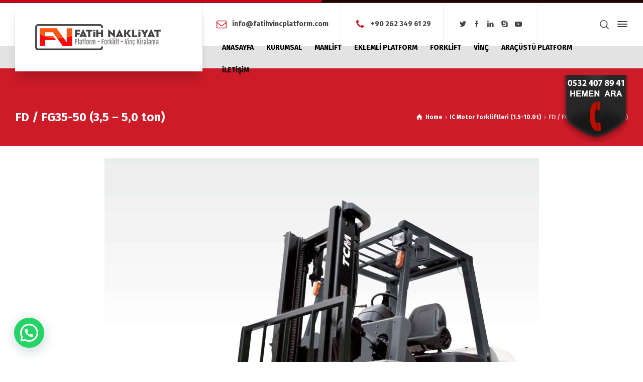

--- FILE ---
content_type: text/html; charset=UTF-8
request_url: http://www.fatihvincplatform.com/project-details/fd-fg35-50-35-50-ton/
body_size: 16308
content:
<!doctype html>
<html lang="tr" class="no-js">
<head> 
<meta charset="UTF-8" />  
<meta name="viewport" content="width=device-width, initial-scale=1, maximum-scale=1">
<link rel="profile" href="http://gmpg.org/xfn/11">
<title>FD / FG35-50 (3,5 &#8211; 5,0 ton) &#8211; Fatih Vinç Platform Kocaeli</title>
<script type="text/javascript">/*<![CDATA[ */ var html = document.getElementsByTagName("html")[0]; html.className = html.className.replace("no-js", "js"); window.onerror=function(e,f){var body = document.getElementsByTagName("body")[0]; body.className = body.className.replace("rt-loading", ""); var e_file = document.createElement("a");e_file.href = f;console.log( e );console.log( e_file.pathname );}/* ]]>*/</script>
<link rel='dns-prefetch' href='//fonts.googleapis.com' />
<link rel='dns-prefetch' href='//s.w.org' />
<link rel="alternate" type="application/rss+xml" title="Fatih Vinç Platform Kocaeli &raquo; beslemesi" href="http://www.fatihvincplatform.com/feed/" />
<link rel="alternate" type="application/rss+xml" title="Fatih Vinç Platform Kocaeli &raquo; yorum beslemesi" href="http://www.fatihvincplatform.com/comments/feed/" />
<link rel="alternate" type="application/rss+xml" title="Fatih Vinç Platform Kocaeli &raquo; FD / FG35-50 (3,5 &#8211; 5,0 ton) yorum beslemesi" href="http://www.fatihvincplatform.com/project-details/fd-fg35-50-35-50-ton/feed/" />
		<script type="text/javascript">
			window._wpemojiSettings = {"baseUrl":"https:\/\/s.w.org\/images\/core\/emoji\/12.0.0-1\/72x72\/","ext":".png","svgUrl":"https:\/\/s.w.org\/images\/core\/emoji\/12.0.0-1\/svg\/","svgExt":".svg","source":{"concatemoji":"http:\/\/www.fatihvincplatform.com\/wp-includes\/js\/wp-emoji-release.min.js?ver=5.4.18"}};
			/*! This file is auto-generated */
			!function(e,a,t){var n,r,o,i=a.createElement("canvas"),p=i.getContext&&i.getContext("2d");function s(e,t){var a=String.fromCharCode;p.clearRect(0,0,i.width,i.height),p.fillText(a.apply(this,e),0,0);e=i.toDataURL();return p.clearRect(0,0,i.width,i.height),p.fillText(a.apply(this,t),0,0),e===i.toDataURL()}function c(e){var t=a.createElement("script");t.src=e,t.defer=t.type="text/javascript",a.getElementsByTagName("head")[0].appendChild(t)}for(o=Array("flag","emoji"),t.supports={everything:!0,everythingExceptFlag:!0},r=0;r<o.length;r++)t.supports[o[r]]=function(e){if(!p||!p.fillText)return!1;switch(p.textBaseline="top",p.font="600 32px Arial",e){case"flag":return s([127987,65039,8205,9895,65039],[127987,65039,8203,9895,65039])?!1:!s([55356,56826,55356,56819],[55356,56826,8203,55356,56819])&&!s([55356,57332,56128,56423,56128,56418,56128,56421,56128,56430,56128,56423,56128,56447],[55356,57332,8203,56128,56423,8203,56128,56418,8203,56128,56421,8203,56128,56430,8203,56128,56423,8203,56128,56447]);case"emoji":return!s([55357,56424,55356,57342,8205,55358,56605,8205,55357,56424,55356,57340],[55357,56424,55356,57342,8203,55358,56605,8203,55357,56424,55356,57340])}return!1}(o[r]),t.supports.everything=t.supports.everything&&t.supports[o[r]],"flag"!==o[r]&&(t.supports.everythingExceptFlag=t.supports.everythingExceptFlag&&t.supports[o[r]]);t.supports.everythingExceptFlag=t.supports.everythingExceptFlag&&!t.supports.flag,t.DOMReady=!1,t.readyCallback=function(){t.DOMReady=!0},t.supports.everything||(n=function(){t.readyCallback()},a.addEventListener?(a.addEventListener("DOMContentLoaded",n,!1),e.addEventListener("load",n,!1)):(e.attachEvent("onload",n),a.attachEvent("onreadystatechange",function(){"complete"===a.readyState&&t.readyCallback()})),(n=t.source||{}).concatemoji?c(n.concatemoji):n.wpemoji&&n.twemoji&&(c(n.twemoji),c(n.wpemoji)))}(window,document,window._wpemojiSettings);
		</script>
		<style type="text/css">
img.wp-smiley,
img.emoji {
	display: inline !important;
	border: none !important;
	box-shadow: none !important;
	height: 1em !important;
	width: 1em !important;
	margin: 0 .07em !important;
	vertical-align: -0.1em !important;
	background: none !important;
	padding: 0 !important;
}
</style>
	<link rel='stylesheet' id='litespeed-cache-dummy-css'  href='http://www.fatihvincplatform.com/wp-content/plugins/litespeed-cache/assets/css/litespeed-dummy.css?ver=5.4.18' type='text/css' media='all' />
<link rel='stylesheet' id='businesslounge-style-all-css'  href='http://www.fatihvincplatform.com/wp-content/themes/fatih/fatih/css/app.min.css?ver=1.9' type='text/css' media='all' />
<link rel='stylesheet' id='fontello-css'  href='http://www.fatihvincplatform.com/wp-content/themes/fatih/fatih/css/fontello/css/fontello.css?ver=1.9' type='text/css' media='all' />
<link rel='stylesheet' id='businesslounge-theme-style-css'  href='http://www.fatihvincplatform.com/wp-content/themes/fatih/fatih/style.css?ver=1.9' type='text/css' media='all' />
<link rel='stylesheet' id='businesslounge-dynamic-css'  href='http://www.fatihvincplatform.com/wp-content/uploads/businesslounge/dynamic-style.css?ver=210211210042' type='text/css' media='all' />
<link rel='stylesheet' id='wp-block-library-css'  href='http://www.fatihvincplatform.com/wp-includes/css/dist/block-library/style.min.css?ver=5.4.18' type='text/css' media='all' />
<link rel='stylesheet' id='contact-form-7-css'  href='http://www.fatihvincplatform.com/wp-content/plugins/contact-form-7/includes/css/styles.css?ver=5.2' type='text/css' media='all' />
<link rel='stylesheet' id='rs-plugin-settings-css'  href='http://www.fatihvincplatform.com/wp-content/plugins/revslider/public/assets/css/rs6.css?ver=6.2.2' type='text/css' media='all' />
<style id='rs-plugin-settings-inline-css' type='text/css'>
#rs-demo-id {}
</style>
<link rel='stylesheet' id='joinchat-css'  href='http://www.fatihvincplatform.com/wp-content/plugins/creame-whatsapp-me/public/css/joinchat.min.css?ver=4.0.9' type='text/css' media='all' />
<style id='joinchat-inline-css' type='text/css'>
.joinchat{ --red:37; --green:211; --blue:102; }
</style>
<link rel='stylesheet' id='businesslounge-google-fonts-css'  href='//fonts.googleapis.com/css?family=Fira+Sans%3A700%2Cregular%2C500%2C400i%2Citalic&#038;subset=latin&#038;ver=1.0.0' type='text/css' media='all' />
<script type='text/javascript' src='http://www.fatihvincplatform.com/wp-includes/js/jquery/jquery.js?ver=1.12.4-wp'></script>
<script type='text/javascript' src='http://www.fatihvincplatform.com/wp-includes/js/jquery/jquery-migrate.min.js?ver=1.4.1'></script>
<script type='text/javascript' src='http://www.fatihvincplatform.com/wp-content/plugins/revslider/public/assets/js/rbtools.min.js?ver=6.0'></script>
<script type='text/javascript' src='http://www.fatihvincplatform.com/wp-content/plugins/revslider/public/assets/js/rs6.min.js?ver=6.2.2'></script>
<link rel='https://api.w.org/' href='http://www.fatihvincplatform.com/wp-json/' />
<link rel="EditURI" type="application/rsd+xml" title="RSD" href="http://www.fatihvincplatform.com/xmlrpc.php?rsd" />
<link rel="wlwmanifest" type="application/wlwmanifest+xml" href="http://www.fatihvincplatform.com/wp-includes/wlwmanifest.xml" /> 
<link rel='prev' title='Akıllı Makine (2.0 &#8211; 3.0 ton)' href='http://www.fatihvincplatform.com/project-details/akilli-makine-2-0-3-0-ton/' />
<link rel='next' title='FD100-160S (10-16 ton)' href='http://www.fatihvincplatform.com/project-details/fd100-160s-10-16-ton/' />
<meta name="generator" content="WordPress 5.4.18" />
<link rel="canonical" href="http://www.fatihvincplatform.com/project-details/fd-fg35-50-35-50-ton/" />
<link rel='shortlink' href='http://www.fatihvincplatform.com/?p=4583' />
<link rel="alternate" type="application/json+oembed" href="http://www.fatihvincplatform.com/wp-json/oembed/1.0/embed?url=http%3A%2F%2Fwww.fatihvincplatform.com%2Fproject-details%2Ffd-fg35-50-35-50-ton%2F" />
<link rel="alternate" type="text/xml+oembed" href="http://www.fatihvincplatform.com/wp-json/oembed/1.0/embed?url=http%3A%2F%2Fwww.fatihvincplatform.com%2Fproject-details%2Ffd-fg35-50-35-50-ton%2F&#038;format=xml" />

<!-- Call Now Button 0.4.0 by Jerry Rietveld (callnowbutton.com) -->
<style>#callnowbutton {display:none;} @media screen and (max-width:650px){#callnowbutton {display:block; position:fixed; text-decoration:none; z-index:2147483647;width:65px; height:65px; border-radius:50%; box-shadow: 0 3px 6px rgba(0, 0, 0, 0.3);transform: scale(0.9);bottom:15px; right:20px;background:url([data-uri]) center/45px 45px no-repeat #d30000;}}#callnowbutton span{
						display: block;
						width: auto;
						background: rgba(243, 243, 243, 0.96);
						border-top:1px solid rgba(243, 243, 243, 1);
						position: absolute;right: 74px;
						border-radius: 5px;
						padding: 2px 15px;
						font-size: 15px;
						color: #505050;
						top: 20px;
						box-shadow: 0 1px 2px rgba(0, 0, 0, 0.2);
						word-break: keep-all;
						line-height: 1;	
					}</style>
<meta name="generator" content="Powered by BusinessLounge Business WordPress Theme TV:1.9 PV:1.9" />
<meta name="generator" content="Powered by WPBakery Page Builder - drag and drop page builder for WordPress."/>
<meta name="generator" content="Powered by Slider Revolution 6.2.2 - responsive, Mobile-Friendly Slider Plugin for WordPress with comfortable drag and drop interface." />
<script type="text/javascript">function setREVStartSize(e){			
			try {								
				var pw = document.getElementById(e.c).parentNode.offsetWidth,
					newh;
				pw = pw===0 || isNaN(pw) ? window.innerWidth : pw;
				e.tabw = e.tabw===undefined ? 0 : parseInt(e.tabw);
				e.thumbw = e.thumbw===undefined ? 0 : parseInt(e.thumbw);
				e.tabh = e.tabh===undefined ? 0 : parseInt(e.tabh);
				e.thumbh = e.thumbh===undefined ? 0 : parseInt(e.thumbh);
				e.tabhide = e.tabhide===undefined ? 0 : parseInt(e.tabhide);
				e.thumbhide = e.thumbhide===undefined ? 0 : parseInt(e.thumbhide);
				e.mh = e.mh===undefined || e.mh=="" || e.mh==="auto" ? 0 : parseInt(e.mh,0);		
				if(e.layout==="fullscreen" || e.l==="fullscreen") 						
					newh = Math.max(e.mh,window.innerHeight);				
				else{					
					e.gw = Array.isArray(e.gw) ? e.gw : [e.gw];
					for (var i in e.rl) if (e.gw[i]===undefined || e.gw[i]===0) e.gw[i] = e.gw[i-1];					
					e.gh = e.el===undefined || e.el==="" || (Array.isArray(e.el) && e.el.length==0)? e.gh : e.el;
					e.gh = Array.isArray(e.gh) ? e.gh : [e.gh];
					for (var i in e.rl) if (e.gh[i]===undefined || e.gh[i]===0) e.gh[i] = e.gh[i-1];
										
					var nl = new Array(e.rl.length),
						ix = 0,						
						sl;					
					e.tabw = e.tabhide>=pw ? 0 : e.tabw;
					e.thumbw = e.thumbhide>=pw ? 0 : e.thumbw;
					e.tabh = e.tabhide>=pw ? 0 : e.tabh;
					e.thumbh = e.thumbhide>=pw ? 0 : e.thumbh;					
					for (var i in e.rl) nl[i] = e.rl[i]<window.innerWidth ? 0 : e.rl[i];
					sl = nl[0];									
					for (var i in nl) if (sl>nl[i] && nl[i]>0) { sl = nl[i]; ix=i;}															
					var m = pw>(e.gw[ix]+e.tabw+e.thumbw) ? 1 : (pw-(e.tabw+e.thumbw)) / (e.gw[ix]);					

					newh =  (e.type==="carousel" && e.justify==="true" ? e.gh[ix] : (e.gh[ix] * m)) + (e.tabh + e.thumbh);
				}			
				
				if(window.rs_init_css===undefined) window.rs_init_css = document.head.appendChild(document.createElement("style"));					
				document.getElementById(e.c).height = newh;
				window.rs_init_css.innerHTML += "#"+e.c+"_wrapper { height: "+newh+"px }";				
			} catch(e){
				console.log("Failure at Presize of Slider:" + e)
			}					   
		  };</script>
		<style type="text/css" id="wp-custom-css">
			.mobile-header-holder #mobile-logo img {
    max-height: 80px;
    width: 100%;
}		</style>
		<noscript><style> .wpb_animate_when_almost_visible { opacity: 1; }</style></noscript>



<!-- Global site tag (gtag.js) - Google Analytics -->
<script async src="https://www.googletagmanager.com/gtag/js?id=UA-170842531-1">
</script>
<script>
  window.dataLayer = window.dataLayer || [];
  function gtag(){dataLayer.push(arguments);}
  gtag('js', new Date());

  gtag('config', 'UA-170842531-1');
</script>

<!-- Global site tag (gtag.js) - Google Ads: 620291404 -->
<script async src="https://www.googletagmanager.com/gtag/js?id=AW-620291404"></script>
<script>
  window.dataLayer = window.dataLayer || [];
  function gtag(){dataLayer.push(arguments);}
  gtag('js', new Date());

  gtag('config', 'AW-620291404');
</script>

</head>
<body class="portfolio-template-default single single-portfolio postid-4583 rt-loading rt-loading-active rt-transition overlapped-header sticky-header sticky-header-style-1 sticky-logo header-style-1 header-sidepanel  header-search-button businesslounge-default-header-width businesslounge-default-footer-width mobile-menu-enabled wpb-js-composer js-comp-ver-6.1 vc_responsive">
		
		<!-- loader -->
		<div id="loader-wrapper"><img width="293" height="52" class="loading-logo" src="http://www.fatihvincplatform.com/wp-content/uploads/2021/02/FATİH-VİNÇ.png" alt="Fatih Vinç Platform Kocaeli" srcset="http://www.fatihvincplatform.com/wp-content/uploads/2021/02/FATİH-VİNÇ.png 1.3x" /></div>		<!-- / #loader -->
	
<!-- background wrapper -->
<div id="container">   
 
<div class="businesslounge-top-bar">
	<div class="top-bar-inner">
		<div class="top-bar-left">
					</div>
		<div class="top-bar-right">
			<div id="rtframework_text-8" class="topbar-widget widget widget-businesslounge-text"> </div>		</div>
	</div>
</div>
 

	<header class="top-header" data-color="">

				<div class="main-header-holder">
			<div class="header-elements">

					

					<div id="logo" class="site-logo businesslounge-dark-header">
		
			 <a href="http://www.fatihvincplatform.com/" title="Fatih Vinç Platform Kocaeli"><img width="293" height="52" src="http://www.fatihvincplatform.com/wp-content/uploads/2021/02/FATİH-VİNÇ.png" alt="Fatih Vinç Platform Kocaeli" class="dark-logo logo-image" srcset="http://www.fatihvincplatform.com/wp-content/uploads/2021/02/FATİH-VİNÇ.png 1.3x" /><img width="163" height="77" src="http://www.fatihvincplatform.com/wp-content/uploads/2017/06/vertical-logo-light.png" alt="Fatih Vinç Platform Kocaeli" class="light-logo logo-image" srcset="http://www.fatihvincplatform.com/wp-content/uploads/2017/06/vertical-logo-light-2x.png 1.3x" /></a> 		
		</div><!-- / end #logo -->

				

				<div class="header-row first businesslounge-dark-header">
					<div class="header-col left">
						<div id="rtframework_text-1" class="header-widget widget widget-businesslounge-text"><h6><span class="icon icon-mail"></span><a title="Teklif AL" href="http://fatihvincplatform.com/iletisim/">info@fatihvincplatform.com</a></h6></div><div id="rtframework_text-2" class="header-widget widget widget-businesslounge-text"><h6><span class="icon icon-phone"></span><a href="tel:+902623496129" 
title="click to call">+90 262 349 61 29</a></h6></div><div id="social_media_icons-2" class="header-widget widget widget_social_media_icons"><div class="businesslounge-social-media-widget">
<ul class="social_media inline-list"><li class="twitter"><a class="ui-icon-twitter" target="_blank" href="#" title="Twitter" rel="nofollow"><span>Twitter</span></a></li><li class="facebook"><a class="ui-icon-facebook" target="_blank" href="#" title="Facebook" rel="nofollow"><span>Facebook</span></a></li><li class="linkedin"><a class="ui-icon-linkedin" target="_blank" href="#" title="Linkedin" rel="nofollow"><span>LinkedIn</span></a></li><li class="skype"><a class="ui-icon-skype" target="_blank" href="#" title="Skype" rel="nofollow"><span>Skype</span></a></li><li class="youtube-play"><a class="ui-icon-youtube-play" target="_blank" href="#" title="YouTube" rel="nofollow"><span>YouTube</span></a></li></ul></div>
</div>		 
					</div>

					<div class="header-col right">
									<div class="header-tools">
				<ul>
					<li class="search-button tools-icon"><a href="#" class="businesslounge-search-button" title="Search"><span class="ui-icon-top-search"></span></a></li>
<li class="businesslounge-sidepanel-button-holder"><a href="#" class="businesslounge-menu-button businesslounge-sidepanel-button"><span></span><span></span><span></span></a></li>
				</ul>
			</div><!-- / end .nav-buttons -->
				
					</div>
				</div><!-- / .header-row.first -->


				<div class="header-row second businesslounge-light-header dynamic-skin">
					<div class="header-col left">
											
			<nav><ul class="main-menu"><li id='menu-item-4533' data-depth='0' class="menu-item menu-item-type-post_type menu-item-object-page menu-item-home"><a  href="http://www.fatihvincplatform.com/"><span>ANASAYFA</span></a> </li>
<li id='menu-item-4538' data-depth='0' class="menu-item menu-item-type-post_type menu-item-object-page"><a  href="http://www.fatihvincplatform.com/kurumsal/"><span>KURUMSAL</span></a> </li>
<li id='menu-item-4539' data-depth='0' class="menu-item menu-item-type-post_type menu-item-object-page"><a  href="http://www.fatihvincplatform.com/manlift/"><span>MANLİFT</span></a> </li>
<li id='menu-item-4550' data-depth='0' class="menu-item menu-item-type-post_type menu-item-object-page"><a  href="http://www.fatihvincplatform.com/eklemli-platform/"><span>EKLEMLİ PLATFORM</span></a> </li>
<li id='menu-item-4551' data-depth='0' class="menu-item menu-item-type-post_type menu-item-object-page"><a  href="http://www.fatihvincplatform.com/forklift/"><span>FORKLİFT</span></a> </li>
<li id='menu-item-4552' data-depth='0' class="menu-item menu-item-type-post_type menu-item-object-page"><a  href="http://www.fatihvincplatform.com/vinc/"><span>VİNÇ</span></a> </li>
<li id='menu-item-4549' data-depth='0' class="menu-item menu-item-type-post_type menu-item-object-page"><a  href="http://www.fatihvincplatform.com/aracustu-platform/"><span>ARAÇÜSTÜ PLATFORM</span></a> </li>
<li id='menu-item-4537' data-depth='0' class="menu-item menu-item-type-post_type menu-item-object-page"><a  href="http://www.fatihvincplatform.com/iletisim/"><span>İLETİŞİM</span></a> </li>
</ul></nav> 
				
		
				
					</div>

					<div class="header-col right">
						<div id="rtframework_text-3" class="header-widget widget widget-businesslounge-text"><br><br>&nbsp;&nbsp;&nbsp;<a href="tel:+905324078941"><img class="alignnone size-full wp-image-4437" src="http://www.fatihvincplatform.com/wp-content/uploads/2020/08/hemen-ara-1.png" alt="" width="129" height="133" /></a></div>		
					</div> 			
				</div><!-- / .header-row.second -->
			</div><!-- / .header-elements -->
		</div><!-- / .main-header-header -->
		
				<div class="sticky-header-holder">
			<div class="header-elements">
				<div class="header-row businesslounge-dark-header">
					<div class="header-col left">
			
							

		<div id="sticky-logo" class="site-logo">
			 <a href="http://www.fatihvincplatform.com/" title="Fatih Vinç Platform Kocaeli"><img width="293" height="52" src="http://www.fatihvincplatform.com/wp-content/uploads/2021/02/FATİH-VİNÇ.png" alt="Fatih Vinç Platform Kocaeli" class="sticky-logo" srcset="http://www.fatihvincplatform.com/wp-content/uploads/2021/02/FATİH-VİNÇ.png 1.3x" /></a> 		
		</div><!-- / end #sticky-logo -->

			
					</div>

					<div class="header-col right">
											
			<nav><ul class="main-menu"><li id='sticky-menu-item-4533' data-depth='0' class="menu-item menu-item-type-post_type menu-item-object-page menu-item-home"><a  href="http://www.fatihvincplatform.com/"><span>ANASAYFA</span></a> </li>
<li id='sticky-menu-item-4538' data-depth='0' class="menu-item menu-item-type-post_type menu-item-object-page"><a  href="http://www.fatihvincplatform.com/kurumsal/"><span>KURUMSAL</span></a> </li>
<li id='sticky-menu-item-4539' data-depth='0' class="menu-item menu-item-type-post_type menu-item-object-page"><a  href="http://www.fatihvincplatform.com/manlift/"><span>MANLİFT</span></a> </li>
<li id='sticky-menu-item-4550' data-depth='0' class="menu-item menu-item-type-post_type menu-item-object-page"><a  href="http://www.fatihvincplatform.com/eklemli-platform/"><span>EKLEMLİ PLATFORM</span></a> </li>
<li id='sticky-menu-item-4551' data-depth='0' class="menu-item menu-item-type-post_type menu-item-object-page"><a  href="http://www.fatihvincplatform.com/forklift/"><span>FORKLİFT</span></a> </li>
<li id='sticky-menu-item-4552' data-depth='0' class="menu-item menu-item-type-post_type menu-item-object-page"><a  href="http://www.fatihvincplatform.com/vinc/"><span>VİNÇ</span></a> </li>
<li id='sticky-menu-item-4549' data-depth='0' class="menu-item menu-item-type-post_type menu-item-object-page"><a  href="http://www.fatihvincplatform.com/aracustu-platform/"><span>ARAÇÜSTÜ PLATFORM</span></a> </li>
<li id='sticky-menu-item-4537' data-depth='0' class="menu-item menu-item-type-post_type menu-item-object-page"><a  href="http://www.fatihvincplatform.com/iletisim/"><span>İLETİŞİM</span></a> </li>
</ul></nav> 
				
		
				<div class="header-tools">
				<ul>
					<li class="search-button tools-icon"><a href="#" class="businesslounge-search-button" title="Search"><span class="ui-icon-top-search"></span></a></li>
<li class="businesslounge-sidepanel-button-holder"><a href="#" class="businesslounge-menu-button businesslounge-sidepanel-button"><span></span><span></span><span></span></a></li>
				</ul>
			</div><!-- / end .nav-buttons -->
				
					</div>
				</div><!-- / .header-row.first --> 
			</div>
		</div><!-- / .sticky-header-header -->
				
	</header> 
<header class="mobile-header">
		<div class="mobile-header-holder">
			<div class="header-elements">
				<div class="header-row businesslounge-dark-header">
					<div class="header-col left">
								 		
		<!-- mobile menu button -->
		<div class="mobile-menu-button-wrapper">
			<div class="mobile-menu-button businesslounge-menu-button"><span></span><span></span><span></span></div>		
		</div>
				 
					</div>

					<div class="header-col center">
							

		<div id="mobile-logo" class="site-logo">
			 <a href="http://www.fatihvincplatform.com/" title="Fatih Vinç Platform Kocaeli"><img width="293" height="52" src="http://www.fatihvincplatform.com/wp-content/uploads/2021/02/FATİH-VİNÇ.png" alt="Fatih Vinç Platform Kocaeli" class="mobile-logo" srcset="http://www.fatihvincplatform.com/wp-content/uploads/2021/02/FATİH-VİNÇ.png 1.3x" /></a> 		
		</div><!-- / end #mobile-logo -->

 
			 
					</div>

					<div class="header-col right">
									<div class="header-tools">
				<ul>
					<li class="search-button tools-icon"><a href="#" class="businesslounge-search-button" title="Search"><span class="ui-icon-top-search"></span></a></li>
<li class="businesslounge-sidepanel-button-holder"><a href="#" class="businesslounge-menu-button businesslounge-sidepanel-button"><span></span><span></span><span></span></a></li>
				</ul>
			</div><!-- / end .nav-buttons -->
				
					</div>
				</div><!-- / .header-row -->
			</div>
		</div><!-- / .mobile-header-header -->
	</header>
			 
		<!-- mobile menu -->
		<div class="mobile-nav">
						

				<!-- navigation holder -->
				<nav>
					<ul id="mobile-navigation" class="menu"><li id='mobile-menu-item-4533' data-depth='0' class="menu-item menu-item-type-post_type menu-item-object-page menu-item-home"><a  href="http://www.fatihvincplatform.com/"><span>ANASAYFA</span></a> </li>
<li id='mobile-menu-item-4538' data-depth='0' class="menu-item menu-item-type-post_type menu-item-object-page"><a  href="http://www.fatihvincplatform.com/kurumsal/"><span>KURUMSAL</span></a> </li>
<li id='mobile-menu-item-4539' data-depth='0' class="menu-item menu-item-type-post_type menu-item-object-page"><a  href="http://www.fatihvincplatform.com/manlift/"><span>MANLİFT</span></a> </li>
<li id='mobile-menu-item-4550' data-depth='0' class="menu-item menu-item-type-post_type menu-item-object-page"><a  href="http://www.fatihvincplatform.com/eklemli-platform/"><span>EKLEMLİ PLATFORM</span></a> </li>
<li id='mobile-menu-item-4551' data-depth='0' class="menu-item menu-item-type-post_type menu-item-object-page"><a  href="http://www.fatihvincplatform.com/forklift/"><span>FORKLİFT</span></a> </li>
<li id='mobile-menu-item-4552' data-depth='0' class="menu-item menu-item-type-post_type menu-item-object-page"><a  href="http://www.fatihvincplatform.com/vinc/"><span>VİNÇ</span></a> </li>
<li id='mobile-menu-item-4549' data-depth='0' class="menu-item menu-item-type-post_type menu-item-object-page"><a  href="http://www.fatihvincplatform.com/aracustu-platform/"><span>ARAÇÜSTÜ PLATFORM</span></a> </li>
<li id='mobile-menu-item-4537' data-depth='0' class="menu-item menu-item-type-post_type menu-item-object-page"><a  href="http://www.fatihvincplatform.com/iletisim/"><span>İLETİŞİM</span></a> </li>
</ul>    
				</nav>

						
		</div>
					 

<!-- main contents -->
<div id="main_content">


<div class="content_row row sub_page_header fullwidth style-1" style="background-color: #CE1B28;">
	<div class="content_row_wrapper default"><div class="col col-sm-12"><section class="page-title"><h1>FD / FG35-50 (3,5 &#8211; 5,0 ton)</h1></section><div class="breadcrumb"><ol vocab="http://schema.org/" typeof="BreadcrumbList">
<li property="itemListElement" typeof="ListItem">
<a property="item" typeof="WebPage" class="ui-icon-home" href="http://www.fatihvincplatform.com/"><span property="name">Home</span></a>
<meta property="position" content="1"> <span class="icon-angle-right"></span> </li>
<li property="itemListElement" typeof="ListItem">
<a property="item" typeof="WebPage" class="" href="http://www.fatihvincplatform.com/portfolio/ic-motor-forkliftleri-1-5-10-0t/"><span property="name">IC Motor Forkliftleri (1.5-10.0t)</span></a>
<meta property="position" content="2"> <span class="icon-angle-right"></span> </li>
<li>
<span>FD / FG35-50 (3,5 - 5,0 ton)</span>
</li>
</ol>
</div></div></div>
</div>


	 

						
			
			


 			
				<div class="portfolio-header default-style content_row fullwidth">
					<div class="portfolio-header-background"></div>
					<div class="content_row_wrapper">
						<div class="col col-sm-12">	
				
			

 			
			<div class="rt-gallery clearfix  grid-gallery fixed_heights" id="gallery-961989">
					<div class="col col-sm-12 col-xs-12">
						<div class="gallery-item-holder">
							<div class="image-thumbnail"><img src="http://www.fatihvincplatform.com/wp-content/uploads/2020/05/FD_FG35-50_Seihin-thumb-865x720-607.jpg" alt="" width="865" height="720"></div>
						</div>
					</div>
					<div class="col col-sm-12 col-xs-12">
						<div class="gallery-item-holder">
							<div class="image-thumbnail"><img src="http://www.fatihvincplatform.com/wp-content/uploads/2020/05/FD_FG35-50_Seihin-thumb-865x720-607.jpg" alt="" width="865" height="720"></div>
						</div>
					</div></div> 
			

 									</div>
					</div>
				</div>
				
			
 			<div  class="content_row portfolio-default-layout default-style fullwidth default-style"><div class="content_row_wrapper clearfix default"><div class="col col-md-12 col-xs-12 content no-sidebar">
	

							<div class="cont02 entryBody">
<ul>
<li>IC motorlu denge ağırlıklı forkliftler</li>
<li>Yük kapasitesi aralığı: 3,5 ton &#8211; 5,0 ton arası (Yük merkezi: 600mm)</li>
<li>Güç kaynağı: Benzinli motor (TB45) ve dizel motor (Mitsubishi S6S)</li>
<li>Tier 2 emisyon gereksinimlerini karşılamak için eşdeğer performansa sahip düşük titreşimli, düşük maliyetli S6S motorla donatılmış dizel modeller.</li>
<li>Başlıca kamyon özellikleri aşağıda gösterilmiştir: (Toplam uzunluk çatal uzunluğunu içermez.)</li>
</ul>
</div>
<div class="cont03 scroll-box">
<div class="inner">
<p class="mb10"><strong>Ana Kamyon Özellikleri</strong></p>
<table class="listArea">
<tbody>
<tr>
<th scope="col"></th>
<th scope="col">Motor</th>
<th scope="col">Bulaşma</th>
<th scope="col">Yükleme kapasitesi</th>
<th scope="col">Yükleme Merkezi</th>
<th scope="col">Toplam genişlik</th>
<th scope="col">Toplam uzunluk</th>
<th scope="col">Toplam yükseklik</th>
<th scope="col">Dönüş yarıçapı</th>
</tr>
<tr>
<td class="st01">FD35T9</td>
<td>S6S dizel</td>
<td>Otomatik</td>
<td>3500kg</td>
<td>600mm</td>
<td>1480mm</td>
<td>3085mm</td>
<td>2230mm</td>
<td class="stLast">2730mm</td>
</tr>
<tr>
<td class="st01">FD35C9</td>
<td>S6S dizel</td>
<td>Manuel</td>
<td>3500kg</td>
<td>600mm</td>
<td>1480mm</td>
<td>3085mm</td>
<td>2230mm</td>
<td class="stLast">2730mm</td>
</tr>
<tr>
<td class="st01">FD40T9</td>
<td>S6S dizel</td>
<td>Otomatik</td>
<td>4000kg</td>
<td>600mm</td>
<td>1480mm</td>
<td>3135mm</td>
<td>2230mm</td>
<td class="stLast">2790mm</td>
</tr>
<tr>
<td class="st01">FD40C9</td>
<td>S6S dizel</td>
<td>Manuel</td>
<td>4000kg</td>
<td>600mm</td>
<td>1480mm</td>
<td>3135mm</td>
<td>2230mm</td>
<td class="stLast">2790mm</td>
</tr>
<tr>
<td class="st01">FD45T9</td>
<td>S6S dizel</td>
<td>Otomatik</td>
<td>4500KG</td>
<td>600mm</td>
<td>1480mm</td>
<td>3215mm</td>
<td>2230mm</td>
<td class="stLast">2825mm</td>
</tr>
<tr>
<td class="st01">FD45C9</td>
<td>S6S dizel</td>
<td>Manuel</td>
<td>4500KG</td>
<td>600mm</td>
<td>1480mm</td>
<td>3215mm</td>
<td>2230mm</td>
<td class="stLast">2825mm</td>
</tr>
<tr>
<td class="st01">FD50T9</td>
<td>S6S dizel</td>
<td>Otomatik</td>
<td>5000kg</td>
<td>600mm</td>
<td>1480mm</td>
<td>3415mm</td>
<td>2230mm</td>
<td class="stLast">3040mm</td>
</tr>
</tbody>
</table>
</div>
</div>
<div class="cont03 scroll-box mt10">
<div class="inner">
<table class="listArea">
<tbody>
<tr>
<th scope="col"></th>
<th scope="col">Motor</th>
<th scope="col">Bulaşma</th>
<th scope="col">Yükleme kapasitesi</th>
<th scope="col">Yükleme Merkezi</th>
<th scope="col">Toplam genişlik</th>
<th scope="col">Toplam uzunluk</th>
<th scope="col">Toplam yükseklik</th>
<th scope="col">Dönüş yarıçapı</th>
</tr>
<tr>
<td class="st01">FG35T3</td>
<td>TB45 benzin</td>
<td>Otomatik</td>
<td>3500kg</td>
<td>600mm</td>
<td>1480mm</td>
<td>3080mm</td>
<td>2250mm</td>
<td class="stLast">2790mm</td>
</tr>
<tr>
<td class="st01">FG40T3</td>
<td>TB45 benzin</td>
<td>Otomatik</td>
<td>4000kg</td>
<td>600mm</td>
<td>1480mm</td>
<td>3110mm</td>
<td>2250mm</td>
<td class="stLast">2820mm</td>
</tr>
<tr>
<td class="st01">FG45T3</td>
<td>TB45 benzin</td>
<td>Otomatik</td>
<td>4500KG</td>
<td>600mm</td>
<td>1480mm</td>
<td>3190mm</td>
<td>2250mm</td>
<td class="stLast">2860mm</td>
</tr>
<tr>
<td class="st01">FG50T3</td>
<td>TB45 benzin</td>
<td>Otomatik</td>
<td>5000kg</td>
<td>600mm</td>
<td>1480mm</td>
<td>3390mm</td>
<td>2250mm</td>
<td class="stLast">3040mm</td>
</tr>
</tbody>
</table>
</div>
</div>
									


			</div></div></div>
				

	 

</div><!-- / end #main_content -->

		<div class="content_row default-style fullwidth businesslounge-post-navigation">
			 <div class="content_row_wrapper default">
			 	<div class="col col-sm-4"><a href="http://www.fatihvincplatform.com/project-details/akilli-makine-2-0-3-0-ton/" title="Akıllı Makine (2.0 - 3.0 ton)" class="rt-prev-post"><span class="post-nav-img"><img width="150" height="150" src="http://www.fatihvincplatform.com/wp-content/uploads/2020/05/TCM_Smart_seihin-thumb-864x720-606-150x150.jpg" class="attachment-thumbnail size-thumbnail wp-post-image" alt="" /></span>Akıllı Makine (2.0 - 3.0 ton)</a></div>
			 	<div class="col col-sm-4"></div>
			 	<div class="col col-sm-4"><a href="http://www.fatihvincplatform.com/project-details/fd100-160s-10-16-ton/" title="FD100-160S (10-16 ton)" class="rt-next-post"><span class="post-nav-img"><img width="150" height="150" src="http://www.fatihvincplatform.com/wp-content/uploads/2020/05/tcm_fd100-160s_en-4-thumb-864x720-613-150x150.jpg" class="attachment-thumbnail size-thumbnail wp-post-image" alt="" /></span>FD100-160S (10-16 ton)</a></div>
			 </div>
		</div>
		 
<!-- footer -->
<footer id="footer" class="clearfix footer">
	<section class="footer_widgets content_row row clearfix footer fixed_heights footer_contents fullwidth"><div class="content_row_wrapper clearfix default">
	<div id="footer-column-1" class="col col-xs-12 col-lg-6 col-sm-12 featured-col widgets_holder">
		<div class="column-inner">
<div id="text-2" class="footer_widget widget widget_text">			<div class="textwidget"><img class="retina-image footer-logo" src="http://www.fatihvincplatform.com/wp-content/uploads/2021/02/FATİH-VİNÇ.png" width="293" height="52" alt="" srcset="http://www.fatihvincplatform.com/wp-content/uploads/2021/02/FATİH-VİNÇ.png 1.3x" style="margin-bottom:20px;" />
<p>Fatih Vinç Nakliyat Türkiye inşasında vinç-platform-forklift-istif makineleri ve nakliye araçlarının geniş araç parkı ile; her ihtiyaca yönelik geniş ekipman parkıyla ekipman kiralama hizmetlerini sürdürür. Sektörünün öncüleri arasında yer almaktadır.</p>
</div>
		</div>		</div>
	</div>
	<div id="footer-column-2" class="col col-xs-12 col-lg-2 col-sm-4 widgets_holder">
		<div class="column-inner">
<div id="social_media_icons-1" class="footer_widget widget widget_social_media_icons"><h5>Sosyal Medya</h5><div class="businesslounge-social-media-widget">
<ul class="social_media multiline-list"><li class="twitter"><a class="ui-icon-twitter" target="_blank" href="#" title="Twitter" rel="nofollow">Twitter</a></li><li class="facebook"><a class="ui-icon-facebook" target="_blank" href="#" title="Facebook" rel="nofollow">Facebook</a></li><li class="linkedin"><a class="ui-icon-linkedin" target="_blank" href="#" title="Linkedin" rel="nofollow">LinkedIn</a></li><li class="skype"><a class="ui-icon-skype" target="_blank" href="#" title="Skype" rel="nofollow">Skype</a></li><li class="youtube-play"><a class="ui-icon-youtube-play" target="_blank" href="#" title="YouTube" rel="nofollow">YouTube</a></li></ul></div>
</div>		</div>
	</div>
	<div id="footer-column-3" class="col col-xs-12 col-lg-2 col-sm-4 widgets_holder">
		<div class="column-inner">
<div id="rt_category_tree-1" class="footer_widget widget widget_rt_category_tree widget_categories"><h5>Makina Parkuru</h5><ul>	<li class="cat-item cat-item-34"><a href="http://www.fatihvincplatform.com/portfolio/28-mt-arac-ustu-insan-kaldirma-platformlari/">28 mt Araç Üstü İnsan Kaldırma Platformları</a>
</li>
	<li class="cat-item cat-item-32"><a href="http://www.fatihvincplatform.com/portfolio/30-ton-hk-105/">30 TON HK 105</a>
</li>
	<li class="cat-item cat-item-35"><a href="http://www.fatihvincplatform.com/portfolio/45-mt-arac-ustu-insan-kaldirma-platformlari/">45 mt Araç Üstü İnsan Kaldırma Platformları</a>
</li>
	<li class="cat-item cat-item-33"><a href="http://www.fatihvincplatform.com/portfolio/70-ton-hk-165/">70 TON HK 165</a>
</li>
	<li class="cat-item cat-item-28"><a href="http://www.fatihvincplatform.com/portfolio/buyuk-boy-forkliftler-10-43t/">Büyük Boy Forkliftler (10-43t)</a>
</li>
	<li class="cat-item cat-item-30"><a href="http://www.fatihvincplatform.com/portfolio/eklemli-platform/">EKLEMLİ PLATFORM</a>
</li>
	<li class="cat-item cat-item-31"><a href="http://www.fatihvincplatform.com/portfolio/elektirikli-eklemli-platform/">Elektirikli Eklemli Platform</a>
</li>
	<li class="cat-item cat-item-29"><a href="http://www.fatihvincplatform.com/portfolio/elektrikli-dengeli-forkliftler/">Elektrikli Dengeli Forkliftler</a>
</li>
	<li class="cat-item cat-item-27"><a href="http://www.fatihvincplatform.com/portfolio/ic-motor-forkliftleri-1-5-10-0t/">IC Motor Forkliftleri (1.5-10.0t)</a>
</li>
	<li class="cat-item cat-item-36"><a href="http://www.fatihvincplatform.com/portfolio/makasli-platformlar/">Makaslı Platformlar</a>
</li>
</ul></div>		</div>
	</div>
	<div id="footer-column-4" class="col col-xs-12 col-lg-2 col-sm-4 widgets_holder">
		<div class="column-inner">
<div id="contact_info-2" class="footer_widget widget widget_contact_info"><h5>İletişim</h5><div class="with_icons style-1"><div><span class="icon ui-icon-map-signs"></span><div>Vezir Çiftliği Mah. Yalkım Sok. No: 14 Başiskele/KOCAELİ</div></div><div><span class="icon ui-icon-phone"></span><div>+90 262 349 61 29</div></div><div><span class="icon ui-icon-mobile-1"></span><div>+90 532 407 89 41</div></div><div><span class="icon ui-icon-mail"></span><div><a href="mailto:info@fatihvincplatform.com">info@fatihvincplatform.com</a></div></div><div><span class="icon ui-icon-map-o"></span><div><a href="https://www.google.com/maps/dir//Vezir%C3%A7iftli%C4%9Fi,+Yalk%C4%B1m+Sk.+No:14,+41140+Ba%C5%9Fiskele%2FKocaeli/@40.743823,29.9563213,17z/data=!4m8!4m7!1m0!1m5!1m1!1s0x14cb454423f63845:0x871d7fb2765c3cdb!2m2!1d29.95851!2d40.743823" title="Yol Tarifi Al">Yol Tarifi Al</a></div></div></div></div>		</div>
	</div>
</div></section>
<div class="content_row row clearfix footer_contents footer_info_bar fullwidth"><div class="content_row_wrapper clearfix default"><div class="copyright">Copyright © 2020 <a href="" target="_blank">LUZPERLA CREATIVE</a>, Tüm Hakları Saklıdır.</div><div class="footer-navigation-container"><ul id="footer-navigation" class="menu"><li id="menu-item-4533" class="menu-item menu-item-type-post_type menu-item-object-page menu-item-home menu-item-4533"><a href="http://www.fatihvincplatform.com/">ANASAYFA</a></li>
<li id="menu-item-4538" class="menu-item menu-item-type-post_type menu-item-object-page menu-item-4538"><a href="http://www.fatihvincplatform.com/kurumsal/">KURUMSAL</a></li>
<li id="menu-item-4539" class="menu-item menu-item-type-post_type menu-item-object-page menu-item-4539"><a href="http://www.fatihvincplatform.com/manlift/">MANLİFT</a></li>
<li id="menu-item-4550" class="menu-item menu-item-type-post_type menu-item-object-page menu-item-4550"><a href="http://www.fatihvincplatform.com/eklemli-platform/">EKLEMLİ PLATFORM</a></li>
<li id="menu-item-4551" class="menu-item menu-item-type-post_type menu-item-object-page menu-item-4551"><a href="http://www.fatihvincplatform.com/forklift/">FORKLİFT</a></li>
<li id="menu-item-4552" class="menu-item menu-item-type-post_type menu-item-object-page menu-item-4552"><a href="http://www.fatihvincplatform.com/vinc/">VİNÇ</a></li>
<li id="menu-item-4549" class="menu-item menu-item-type-post_type menu-item-object-page menu-item-4549"><a href="http://www.fatihvincplatform.com/aracustu-platform/">ARAÇÜSTÜ PLATFORM</a></li>
<li id="menu-item-4537" class="menu-item menu-item-type-post_type menu-item-object-page menu-item-4537"><a href="http://www.fatihvincplatform.com/iletisim/">İLETİŞİM</a></li>
</ul></div><div class="go-to-top icon-up-open"></div></div></div></footer><!-- / end #footer -->  
</div><!-- / end #container --> 

<div class="rt-popup rt-popup-search">
	<div class="rt-popup-content-wrapper">
		<button class="rt-popup-close ui-icon-exit"></button>
		<div class="rt-popup-content">
			<form method="get" action="http://www.fatihvincplatform.com//"  class="wp-search-form rt_form">
	<ul>
		<li><input type="text" class='search showtextback' placeholder="search" name="s" /><span class="search-icon ui-icon-search-1"></span></li>
	</ul>
	</form>		</div>
	</div>
</div>	
	<div class="rt-popup rt-popup-share">
		<div class="rt-popup-content-wrapper">
			<button class="rt-popup-close ui-icon-exit"></button>
			<div class="rt-popup-content">
				<div class="businesslounge-share-content">				
					<ul></ul>
				</div>
			</div>
		</div>
	</div>
	<a href="tel:+90 532 407 89 41" id="callnowbutton" ><span>Hemen&nbsp;Ara</span></a><div class="side-panel-holder">
	<div class="side-panel-wrapper">
		<div class="side-panel-contents">
<ul id="businesslounge-side-navigation" class="menu"><li id='menu-item-4533' data-depth='0' class="menu-item menu-item-type-post_type menu-item-object-page menu-item-home"><a  href="http://www.fatihvincplatform.com/"><span>ANASAYFA</span></a> </li>
<li id='menu-item-4538' data-depth='0' class="menu-item menu-item-type-post_type menu-item-object-page"><a  href="http://www.fatihvincplatform.com/kurumsal/"><span>KURUMSAL</span></a> </li>
<li id='menu-item-4539' data-depth='0' class="menu-item menu-item-type-post_type menu-item-object-page"><a  href="http://www.fatihvincplatform.com/manlift/"><span>MANLİFT</span></a> </li>
<li id='menu-item-4550' data-depth='0' class="menu-item menu-item-type-post_type menu-item-object-page"><a  href="http://www.fatihvincplatform.com/eklemli-platform/"><span>EKLEMLİ PLATFORM</span></a> </li>
<li id='menu-item-4551' data-depth='0' class="menu-item menu-item-type-post_type menu-item-object-page"><a  href="http://www.fatihvincplatform.com/forklift/"><span>FORKLİFT</span></a> </li>
<li id='menu-item-4552' data-depth='0' class="menu-item menu-item-type-post_type menu-item-object-page"><a  href="http://www.fatihvincplatform.com/vinc/"><span>VİNÇ</span></a> </li>
<li id='menu-item-4549' data-depth='0' class="menu-item menu-item-type-post_type menu-item-object-page"><a  href="http://www.fatihvincplatform.com/aracustu-platform/"><span>ARAÇÜSTÜ PLATFORM</span></a> </li>
<li id='menu-item-4537' data-depth='0' class="menu-item menu-item-type-post_type menu-item-object-page"><a  href="http://www.fatihvincplatform.com/iletisim/"><span>İLETİŞİM</span></a> </li>
</ul><div class="side-panel-widgets">
<div id="text-3" class="sidepanel-widget widget widget_text">			<div class="textwidget"><p><img class="retina-image sidepanel-logo" src="http://www.fatihvincplatform.com/wp-content/uploads/2017/06/main-vlogo-dark.png" width="213" height="40" alt="" srcset="http://www.fatihvincplatform.com/wp-content/uploads/2020/07/WhatsApp-Image-2020-07-20-at-16.16.22.png 1.3x" style="margin-bottom:30px;" /></p>
<p>Fatih Vinç Nakliyat Türkiye inşasında vinç-platform-forklift-istif makineleri ve nakliye araçlarının geniş araç parkı ile; her ihtiyaca yönelik geniş ekipman parkıyla ekipman kiralama hizmetlerini sürdürür. Sektörünün öncüleri arasında yer almaktadır.</p>
<p>İleri teknoloji ürünü olan iş makineleri ile vinç hizmetlerini sektörde her zaman “birinci sınıf kalite ve müşteri memnuniyeti” ilkesini ön planda tutarak yürütmekteyiz.</p>
<h6>ADRES</h6>
<p>Vezir Çiftliği Mah. Yalkım Sok. No: 14 Başiskele/KOCAELİ</p>
<h6>Telefon</h6>
<p>+90 549 373 50 15</p>
<h6>E-posta</h6>
<p>info@fatihvincplatform.com</p>
</div>
		</div><div id="social_media_icons-4" class="sidepanel-widget widget widget_social_media_icons"><div class="businesslounge-social-media-widget">
<ul class="social_media inline-list"><li class="twitter"><a class="ui-icon-twitter" target="_blank" href="#" title="Twitter" rel="nofollow"><span>Twitter</span></a></li><li class="facebook"><a class="ui-icon-facebook" target="_blank" href="#" title="Facebook" rel="nofollow"><span>Facebook</span></a></li><li class="linkedin"><a class="ui-icon-linkedin" target="_blank" href="#" title="Linkedin" rel="nofollow"><span>LinkedIn</span></a></li><li class="skype"><a class="ui-icon-skype" target="_blank" href="#" title="Skype" rel="nofollow"><span>Skype</span></a></li><li class="youtube-play"><a class="ui-icon-youtube-play" target="_blank" href="#" title="YouTube" rel="nofollow"><span>YouTube</span></a></li></ul></div>
</div></div>
		</div>
	</div>
</div>
			<div class="joinchat joinchat--left" data-settings='{"telephone":"905324078941","mobile_only":false,"button_delay":1,"whatsapp_web":false,"message_views":2,"message_delay":3,"message_badge":false,"message_send":"","message_hash":"c3501289"}'>
				<div class="joinchat__button">
					<div class="joinchat__button__open"></div>
																<div class="joinchat__button__sendtext">Soru Sor</div>
																<svg class="joinchat__button__send" viewbox="0 0 400 400" stroke-linecap="round" stroke-width="33">
							<path class="joinchat_svg__plain" d="M168.83 200.504H79.218L33.04 44.284a1 1 0 0 1 1.386-1.188L365.083 199.04a1 1 0 0 1 .003 1.808L34.432 357.903a1 1 0 0 1-1.388-1.187l29.42-99.427"/>
							<path class="joinchat_svg__chat" d="M318.087 318.087c-52.982 52.982-132.708 62.922-195.725 29.82l-80.449 10.18 10.358-80.112C18.956 214.905 28.836 134.99 81.913 81.913c65.218-65.217 170.956-65.217 236.174 0 42.661 42.661 57.416 102.661 44.265 157.316"/>
						</svg>
																			</div>
									<div class="joinchat__box">
						<div class="joinchat__header">
															<a class="joinchat__copy" href="https://join.chat/en/powered/?site=Fatih+Vin%C3%A7+Platform+Kocaeli&url=http%3A%2F%2Fwww.fatihvincplatform.com%2Fproject-details%2Ffd-fg35-50-35-50-ton" rel="nofollow noopener" target="_blank">
									Powered by <svg viewbox="0 0 1424 318"><title>Join.chat</title><path d="M170.93 7c1.395 0 3.255.583 5.58 1.75 2.325 1.165 3.487 2.331 3.487 3.497l-.013.532-.03.662c-.042.827-.115 2.012-.22 3.554l-.574 8.06c-.418 6.108-.837 14.2-1.255 24.275-.415 9.985-.645 20.527-.69 31.626l.002 31.293.027 5.908c.027 4.503.072 9.813.136 15.928l.265 23.666c.127 12.388.19 22.877.19 31.466 0 21.982-5.813 42.824-17.44 62.525-11.628 19.701-27.876 35.67-48.743 47.905S67.997 318 43.289 318c-13.912 0-24.605-2.748-32.08-8.243-7.475-5.496-11.212-13.22-11.212-23.175 0-7.258 2.336-13.48 7.008-18.664 4.671-5.185 10.952-7.777 18.842-7.777 6.852 0 13.081 1.97 18.688 5.91 5.412 3.805 9.664 7.947 12.754 12.428l.326.482a96.787 96.787 0 0010.278 12.91c3.738 3.94 7.164 5.91 10.278 5.91 3.945 0 7.164-2.023 9.655-6.066 2.449-3.975 4.496-11.704 6.143-23.19l.086-.607c1.634-11.63 2.465-27.476 2.491-47.537v-116.21l.103-.075.001-27.831c0-1.537-.206-2.557-.618-3.06l-.08-.089c-.413-.414-1.377-.829-2.892-1.243l-.595-.156-11.856-2.099c-1.86-.233-2.79-2.449-2.79-6.647 0-3.731.93-5.947 2.79-6.647 26.968-10.495 56.145-26.587 87.531-48.277 1.163-.7 2.093-1.049 2.79-1.049zm1205 43c3.926 0 5.992.835 6.199 2.505 1.24 9.605 2.066 21.819 2.48 36.642h.488c3.02-.005 8.54-.058 16.557-.156 7.836-.097 13.55-.149 17.144-.156h.832c1.653 0 2.79.678 3.41 2.035s.929 4.019.929 7.986-.31 6.524-.93 7.673c-.62 1.148-1.756 1.722-3.409 1.722h-1.912c-15.123-.008-26.056-.113-32.8-.313v62.01c0 13.78 1.705 23.279 5.114 28.499 3.41 5.22 8.73 7.829 15.961 7.829 1.447 0 2.996-.313 4.65-.94 1.652-.626 2.685-.94 3.098-.94 1.86 0 3.72.993 5.58 2.976 1.859 1.984 2.479 3.706 1.859 5.168-4.133 10.648-11.468 19.886-22.005 27.716-10.538 7.83-22.625 11.744-36.262 11.744-16.116 0-28.41-4.854-36.881-14.563-3.314-3.798-5.98-8.164-7.998-13.097l-.422.42-.568.56c-17.407 17.12-32.986 25.68-46.738 25.68-18.674 0-31.745-13.069-39.215-39.206-4.98 12.348-11.982 21.97-21.007 28.864-9.026 6.895-19.244 10.342-30.656 10.342-11.826 0-21.526-4.168-29.1-12.503-7.572-8.335-11.359-18.574-11.359-30.717 0-9.467 1.66-17.133 4.98-22.999 3.32-5.865 9.025-10.959 17.117-15.281 13.14-6.924 35.318-13.848 66.536-20.771l1-.221v-10.617c-.072-10.763-1.731-19.264-4.977-25.503-3.32-6.38-7.884-9.57-13.694-9.57-2.82 0-4.466 1.551-4.94 4.653l-.04.287-2.178 14.818-.088.638c-1.512 10.59-5.217 18.557-11.116 23.904-6.017 5.454-13.486 8.181-22.408 8.181-5.187 0-9.544-1.543-13.072-4.63-3.527-3.088-5.29-7.307-5.29-12.658 0-10.702 8.766-21.712 26.298-33.032S1214.6 88 1237.007 88c41.082 0 61.829 15.23 62.24 45.688l.01.928v57.47c.019 4.635.226 8.426.622 11.372.415 3.087.986 5.454 1.712 7.1.726 1.647 1.66 2.676 2.8 3.088 1.142.411 2.335.411 3.58 0 1.245-.412 2.8-1.235 4.668-2.47.682-.507 1.224-.806 1.625-.896-.622-4.09-.932-8.452-.932-13.086v-85.811c0-1.462-.207-2.401-.62-2.819-.413-.417-1.446-.835-3.1-1.252l-11.157-1.566c-1.653-.209-2.479-2.297-2.479-6.264 0-4.384.826-6.681 2.48-6.89 15.909-3.758 29.03-8.664 39.36-14.72 10.331-6.054 20.662-14.51 30.993-25.367 1.653-1.67 4.029-2.505 7.128-2.505zM290.13 88c27.5 0 49.688 7.203 66.563 21.61 16.875 14.406 25.312 33.958 25.312 58.655 0 25.726-9.01 45.947-27.031 60.662S313.255 251 283.88 251c-27.5 0-49.688-7.203-66.563-21.61-16.874-14.406-25.312-33.958-25.312-58.655 0-25.726 9.01-45.947 27.031-60.662S260.755 88 290.13 88zm588.15 0c18.56 0 33.407 4.116 44.542 12.348 11.136 8.233 16.704 17.803 16.704 28.71 0 6.175-2.166 11.269-6.496 15.282s-9.898 6.02-16.703 6.02c-12.992 0-24.024-8.541-33.098-25.623-5.568-10.496-9.847-17.34-12.837-20.53s-6.238-4.785-9.743-4.785c-7.424 0-11.136 5.454-11.136 16.362 0 13.583 3.093 28.247 9.28 43.992 6.186 15.744 13.92 28.247 23.199 37.508 8.042 8.027 16.497 12.04 25.364 12.04 7.63 0 15.363-3.293 23.2-9.879 1.443-1.029 3.505-.617 6.186 1.235 2.68 1.852 3.712 3.602 3.093 5.248-5.155 12.349-14.744 22.948-28.767 31.797-14.022 8.85-30.21 13.275-48.563 13.275-23.303 0-42.377-7.41-57.225-22.227-14.847-14.818-22.271-34.164-22.271-58.038 0-24.491 8.97-44.403 26.911-59.736C827.86 95.666 850.647 88 878.28 88zm-402.36-2.78c1.228 0 2.864.52 4.91 1.56 2.044 1.039 3.067 2.079 3.067 3.119 0 .832-.205 4.055-.614 9.67-.409 5.616-.818 13.415-1.227 23.398-.385 9.395-.589 19.344-.611 29.845l-.002 1.975v74.247l.004.246c.076 2.265 1.221 3.624 3.436 4.077l.241.045 10.43 2.184.135.022c.142.028.277.074.405.135.125-.045.257-.076.394-.093l10.534-2.174.244-.045c2.316-.467 3.474-1.9 3.474-4.301v-81.921c-.024-1.298-.23-2.14-.617-2.529-.414-.414-1.446-.828-3.099-1.242l-10.534-1.863-.148-.023c-1.554-.305-2.331-2.263-2.331-5.876 0-3.312.826-5.278 2.479-5.899 21.069-8.28 45.856-22.561 74.36-42.846.827-.62 1.653-.931 2.48-.931 1.239 0 2.891.517 4.957 1.552s3.098 2.07 3.098 3.105v.07c-.013.815-.22 4.828-.62 12.039a392.8 392.8 0 00-.619 21.733c4.544-10.142 11.722-18.784 21.534-25.925 9.811-7.14 21.12-10.711 33.927-10.711 16.318 0 29.177 4.657 38.575 13.971 9.399 9.315 14.098 22.355 14.098 39.12v88.42c.08 2.335 1.318 3.702 3.714 4.102l10.534 2.174.136.022c1.562.313 2.343 2.582 2.343 6.808 0 4.347-.826 6.52-2.479 6.52h-.08c-1.25-.017-7.576-.38-18.975-1.087-11.67-.724-21.947-1.086-30.829-1.086s-18.848.362-29.9 1.086c-11.05.725-17.092 1.087-18.125 1.087-1.652 0-2.478-2.173-2.478-6.52 0-3.933.826-6.21 2.478-6.83l8.366-2.174.303-.078c1.476-.394 2.408-.834 2.795-1.319.413-.517.62-1.5.62-2.95v-61.884c-.066-14.105-2.079-24.007-6.04-29.706-4.028-5.796-11.206-8.693-21.534-8.693-3.098 0-5.37.31-6.816.931v99.636c.025 1.294.231 2.183.617 2.666.413.518 1.446.983 3.098 1.397l8.366 2.174.152.063c1.551.701 2.326 2.957 2.326 6.767 0 4.347-.826 6.52-2.478 6.52h-.085c-1.243-.018-7.205-.38-17.886-1.087-10.948-.724-20.862-1.086-29.744-1.086s-19.21.362-30.984 1.086c-11.774.725-18.177 1.087-19.21 1.087-.165 0-.32-.022-.469-.065-.107.032-.22.052-.337.06l-.127.005h-.08c-1.238-.017-7.5-.38-18.788-1.092-11.555-.728-21.73-1.092-30.525-1.092-8.794 0-19.02.364-30.678 1.092S397.483 249 396.461 249c-1.637 0-2.455-2.184-2.455-6.551 0-4.246.773-6.527 2.32-6.841l.134-.022 10.431-2.184.241-.045c2.215-.453 3.36-1.812 3.436-4.077l.004-.246v-82.046l-.002-.267c-.024-1.304-.228-2.15-.611-2.54-.384-.39-1.306-.78-2.768-1.17l-.3-.079-10.43-1.871-.147-.024c-1.539-.306-2.308-2.273-2.308-5.904 0-3.327.818-5.303 2.454-5.927 23.725-9.359 49.393-23.71 77.003-43.05 1.023-.625 1.84-.937 2.455-.937zM1014.74 10c1.24 0 2.892.513 4.957 1.538 2.066 1.025 3.099 2.05 3.099 3.076 0 .82-.207 3.999-.62 9.535-.413 5.537-.826 13.227-1.24 23.07-.412 9.843-.619 20.3-.619 31.374v42.756l.391-.674c5.136-8.727 12.235-16.09 21.298-22.088 9.295-6.152 19.83-9.228 31.603-9.228 16.318 0 29.177 4.614 38.575 13.842 9.399 9.228 14.098 22.146 14.098 38.757v87.599c.08 2.312 1.318 3.667 3.714 4.063l10.534 2.153.136.022c1.562.31 2.343 2.559 2.343 6.746 0 4.306-.826 6.459-2.479 6.459h-.08c-1.25-.017-7.576-.376-18.975-1.077-11.67-.717-21.947-1.076-30.829-1.076s-18.848.359-29.9 1.076c-11.05.718-17.092 1.077-18.125 1.077-1.652 0-2.478-2.153-2.478-6.46 0-3.896.826-6.151 2.478-6.767l8.366-2.153.303-.077c1.476-.39 2.408-.826 2.795-1.307.413-.512.62-1.487.62-2.922v-61.31c-.066-13.974-2.08-23.784-6.04-29.43-4.028-5.742-11.206-8.613-21.534-8.613-3.098 0-5.37.308-6.816.923v98.711c.025 1.282.231 2.163.617 2.641.413.513 1.446.974 3.098 1.384l8.366 2.153.152.063c1.551.695 2.326 2.93 2.326 6.705 0 4.306-.826 6.459-2.478 6.459h-.085c-1.243-.018-7.205-.376-17.886-1.077-10.948-.717-20.862-1.076-29.744-1.076s-19.21.359-30.984 1.076c-11.774.718-18.177 1.077-19.21 1.077-1.653 0-2.479-2.153-2.479-6.46 0-4.306.826-6.561 2.479-6.767l10.534-2.153.244-.044c2.316-.463 3.474-1.883 3.474-4.262V70.624c-.026-1.277-.232-2.106-.617-2.489-.414-.41-1.446-.82-3.099-1.23l-10.534-1.846-.148-.023c-1.554-.302-2.331-2.242-2.331-5.821 0-3.281.826-5.23 2.479-5.844 23.96-9.228 49.884-23.377 77.77-42.448 1.032-.615 1.858-.923 2.478-.923zM271.77 99.927c-7.676 0-11.514 6.807-11.514 20.42 0 16.503 3.734 38.213 11.203 65.131 7.468 26.919 14.52 43.679 21.159 50.28 3.112 3.093 6.327 4.64 9.646 4.64 7.676 0 11.514-6.807 11.514-20.42 0-16.502-3.734-38.213-11.203-65.131-7.468-26.919-14.52-43.678-21.159-50.279-3.112-3.094-6.327-4.641-9.646-4.641zm939.17 64.935c-6.093 0-9.14 4.29-9.14 12.873 0 8.378 2.364 15.837 7.092 22.375 4.727 6.54 9.823 9.809 15.286 9.809 2.196 0 4.012-.646 5.45-1.937l.223-.209v-22.228c-.114-5.728-2.318-10.681-6.615-14.86-3.992-3.882-8.09-5.823-12.292-5.823zM450.63.002c10.302 0 18.802 3.439 25.499 10.317 6.697 6.877 10.045 15.422 10.045 25.635 0 10.212-3.4 18.757-10.2 25.635-6.593 6.878-15.042 10.317-25.344 10.317-10.303 0-18.803-3.44-25.5-10.317-6.696-6.878-10.045-15.423-10.045-25.635 0-10.213 3.349-18.758 10.045-25.635C431.827 3.441 440.327.002 450.63.002zm297.39 249c8.835 0 16.17-2.736 22.008-8.208 5.995-5.472 8.992-12.236 8.992-20.292s-2.958-14.82-8.874-20.292-13.291-8.208-22.126-8.208-16.21 2.736-22.126 8.208-8.874 12.236-8.874 20.292 2.958 14.82 8.874 20.292 13.291 8.208 22.126 8.208z"/></svg>
								</a>
														<div class="joinchat__close" title="Close"></div>
						</div>
						<div class="joinchat__box__scroll">
							<div class="joinchat__box__content">
								<div class="joinchat__message">Merhaba;<br>Size nasıl yardımcı olabilriz ?</div>							</div>
						</div>
					</div>
								<svg height="0" width="0"><defs><clipPath id="joinchat__message__peak"><path d="M17 25V0C17 12.877 6.082 14.9 1.031 15.91c-1.559.31-1.179 2.272.004 2.272C9.609 18.182 17 18.088 17 25z"/></clipPath></defs></svg>
			</div>
			<script type='text/javascript'>
/* <![CDATA[ */
var wpcf7 = {"apiSettings":{"root":"http:\/\/www.fatihvincplatform.com\/wp-json\/contact-form-7\/v1","namespace":"contact-form-7\/v1"},"cached":"1"};
/* ]]> */
</script>
<script type='text/javascript' src='http://www.fatihvincplatform.com/wp-content/plugins/contact-form-7/includes/js/scripts.js?ver=5.2'></script>
<script type='text/javascript'>
/* <![CDATA[ */
var rtframework_params = {"ajax_url":"http:\/\/www.fatihvincplatform.com\/wp-admin\/admin-ajax.php","rttheme_template_dir":"http:\/\/www.fatihvincplatform.com\/wp-content\/themes\/fatih\/fatih","popup_blocker_message":"Please disable your pop-up blocker and click the \"Open\" link again.","wpml_lang":"","theme_slug":"businesslounge","home_url":"http:\/\/www.fatihvincplatform.com"};
/* ]]> */
</script>
<script type='text/javascript' src='http://www.fatihvincplatform.com/wp-content/themes/fatih/fatih/js/app.min.js?ver=1.9'></script>
<script type='text/javascript' src='http://www.fatihvincplatform.com/wp-includes/js/comment-reply.min.js?ver=5.4.18'></script>
<script type='text/javascript' src='http://www.fatihvincplatform.com/wp-content/plugins/creame-whatsapp-me/public/js/joinchat.min.js?ver=4.0.9'></script>
<script type='text/javascript' src='http://www.fatihvincplatform.com/wp-includes/js/wp-embed.min.js?ver=5.4.18'></script>
</body>
</html>

<!-- Page cached by LiteSpeed Cache 7.6.2 on 2026-01-15 23:51:17 -->